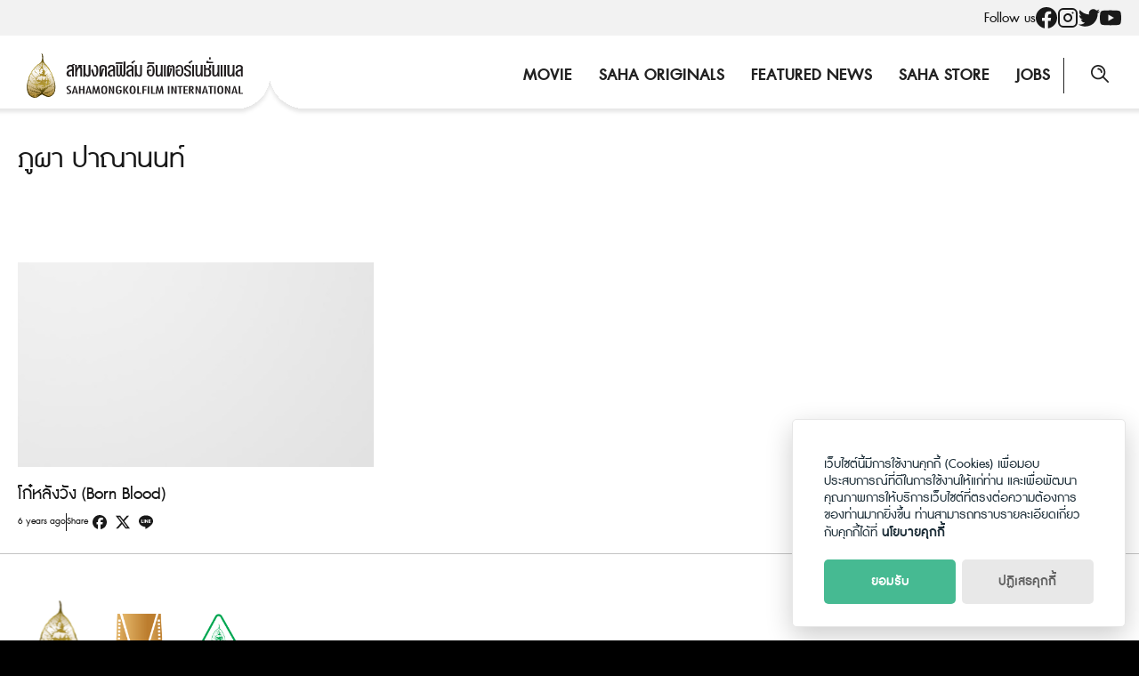

--- FILE ---
content_type: text/html; charset=UTF-8
request_url: https://sahamongkolfilm.com/tag/%E0%B8%A0%E0%B8%B9%E0%B8%9C%E0%B8%B2-%E0%B8%9B%E0%B8%B2%E0%B8%93%E0%B8%B2%E0%B8%99%E0%B8%99%E0%B8%97%E0%B9%8C/
body_size: 11564
content:
<!DOCTYPE html>
<html lang="en-US">

<head>
    <meta charset="UTF-8">
    <meta name="viewport" content="width=device-width, initial-scale=1">
    <link rel="profile" href="http://gmpg.org/xfn/11">
    <meta name='robots' content='index, follow, max-image-preview:large, max-snippet:-1, max-video-preview:-1' />

	<!-- This site is optimized with the Yoast SEO plugin v26.8 - https://yoast.com/product/yoast-seo-wordpress/ -->
	<title>ภูผา ปาณานนท์ Archives - Sahamongkolfilm</title>
	<link rel="canonical" href="https://sahamongkolfilm.com/tag/ภูผา-ปาณานนท์/" />
	<meta property="og:locale" content="en_US" />
	<meta property="og:type" content="article" />
	<meta property="og:title" content="ภูผา ปาณานนท์ Archives - Sahamongkolfilm" />
	<meta property="og:url" content="https://sahamongkolfilm.com/tag/ภูผา-ปาณานนท์/" />
	<meta property="og:site_name" content="Sahamongkolfilm" />
	<meta name="twitter:card" content="summary_large_image" />
	<meta name="twitter:site" content="@Sahamongkolfilm" />
	<script type="application/ld+json" class="yoast-schema-graph">{"@context":"https://schema.org","@graph":[{"@type":"CollectionPage","@id":"https://sahamongkolfilm.com/tag/%e0%b8%a0%e0%b8%b9%e0%b8%9c%e0%b8%b2-%e0%b8%9b%e0%b8%b2%e0%b8%93%e0%b8%b2%e0%b8%99%e0%b8%99%e0%b8%97%e0%b9%8c/","url":"https://sahamongkolfilm.com/tag/%e0%b8%a0%e0%b8%b9%e0%b8%9c%e0%b8%b2-%e0%b8%9b%e0%b8%b2%e0%b8%93%e0%b8%b2%e0%b8%99%e0%b8%99%e0%b8%97%e0%b9%8c/","name":"ภูผา ปาณานนท์ Archives - Sahamongkolfilm","isPartOf":{"@id":"https://sahamongkolfilm.com/#website"},"breadcrumb":{"@id":"https://sahamongkolfilm.com/tag/%e0%b8%a0%e0%b8%b9%e0%b8%9c%e0%b8%b2-%e0%b8%9b%e0%b8%b2%e0%b8%93%e0%b8%b2%e0%b8%99%e0%b8%99%e0%b8%97%e0%b9%8c/#breadcrumb"},"inLanguage":"en-US"},{"@type":"BreadcrumbList","@id":"https://sahamongkolfilm.com/tag/%e0%b8%a0%e0%b8%b9%e0%b8%9c%e0%b8%b2-%e0%b8%9b%e0%b8%b2%e0%b8%93%e0%b8%b2%e0%b8%99%e0%b8%99%e0%b8%97%e0%b9%8c/#breadcrumb","itemListElement":[{"@type":"ListItem","position":1,"name":"Home","item":"https://sahamongkolfilm.com/"},{"@type":"ListItem","position":2,"name":"ภูผา ปาณานนท์"}]},{"@type":"WebSite","@id":"https://sahamongkolfilm.com/#website","url":"https://sahamongkolfilm.com/","name":"Sahamongkolfilm","description":"International co.,ltd.","publisher":{"@id":"https://sahamongkolfilm.com/#organization"},"potentialAction":[{"@type":"SearchAction","target":{"@type":"EntryPoint","urlTemplate":"https://sahamongkolfilm.com/?s={search_term_string}"},"query-input":{"@type":"PropertyValueSpecification","valueRequired":true,"valueName":"search_term_string"}}],"inLanguage":"en-US"},{"@type":"Organization","@id":"https://sahamongkolfilm.com/#organization","name":"Sahamongkolfilm","url":"https://sahamongkolfilm.com/","logo":{"@type":"ImageObject","inLanguage":"en-US","@id":"https://sahamongkolfilm.com/#/schema/logo/image/","url":"https://sahamongkolfilm.com/wp-content/uploads/2022/12/sitelogo.svg","contentUrl":"https://sahamongkolfilm.com/wp-content/uploads/2022/12/sitelogo.svg","width":282,"height":58,"caption":"Sahamongkolfilm"},"image":{"@id":"https://sahamongkolfilm.com/#/schema/logo/image/"},"sameAs":["https://www.facebook.com/Sahamongkolfilmint/","https://x.com/Sahamongkolfilm","https://www.instagram.com/sahamongkolfilm/","https://www.youtube.com/user/SahamongkolfilmInt"]}]}</script>
	<!-- / Yoast SEO plugin. -->


<link rel='dns-prefetch' href='//www.googletagmanager.com' />
<link rel="alternate" type="application/rss+xml" title="Sahamongkolfilm &raquo; Feed" href="https://sahamongkolfilm.com/feed/" />
<link rel="alternate" type="application/rss+xml" title="Sahamongkolfilm &raquo; Comments Feed" href="https://sahamongkolfilm.com/comments/feed/" />
<link rel="alternate" type="application/rss+xml" title="Sahamongkolfilm &raquo; ภูผา ปาณานนท์ Tag Feed" href="https://sahamongkolfilm.com/tag/%e0%b8%a0%e0%b8%b9%e0%b8%9c%e0%b8%b2-%e0%b8%9b%e0%b8%b2%e0%b8%93%e0%b8%b2%e0%b8%99%e0%b8%99%e0%b8%97%e0%b9%8c/feed/" />
<style id='wp-img-auto-sizes-contain-inline-css' type='text/css'>
img:is([sizes=auto i],[sizes^="auto," i]){contain-intrinsic-size:3000px 1500px}
/*# sourceURL=wp-img-auto-sizes-contain-inline-css */
</style>
<style id='wp-emoji-styles-inline-css' type='text/css'>

	img.wp-smiley, img.emoji {
		display: inline !important;
		border: none !important;
		box-shadow: none !important;
		height: 1em !important;
		width: 1em !important;
		margin: 0 0.07em !important;
		vertical-align: -0.1em !important;
		background: none !important;
		padding: 0 !important;
	}
/*# sourceURL=wp-emoji-styles-inline-css */
</style>
<link rel='stylesheet' id='wp-block-library-css' href='https://sahamongkolfilm.com/wp-includes/css/dist/block-library/style.min.css?ver=6.9' type='text/css' media='all' />
<style id='global-styles-inline-css' type='text/css'>
:root{--wp--preset--aspect-ratio--square: 1;--wp--preset--aspect-ratio--4-3: 4/3;--wp--preset--aspect-ratio--3-4: 3/4;--wp--preset--aspect-ratio--3-2: 3/2;--wp--preset--aspect-ratio--2-3: 2/3;--wp--preset--aspect-ratio--16-9: 16/9;--wp--preset--aspect-ratio--9-16: 9/16;--wp--preset--color--black: #000000;--wp--preset--color--cyan-bluish-gray: #abb8c3;--wp--preset--color--white: #ffffff;--wp--preset--color--pale-pink: #f78da7;--wp--preset--color--vivid-red: #cf2e2e;--wp--preset--color--luminous-vivid-orange: #ff6900;--wp--preset--color--luminous-vivid-amber: #fcb900;--wp--preset--color--light-green-cyan: #7bdcb5;--wp--preset--color--vivid-green-cyan: #00d084;--wp--preset--color--pale-cyan-blue: #8ed1fc;--wp--preset--color--vivid-cyan-blue: #0693e3;--wp--preset--color--vivid-purple: #9b51e0;--wp--preset--gradient--vivid-cyan-blue-to-vivid-purple: linear-gradient(135deg,rgb(6,147,227) 0%,rgb(155,81,224) 100%);--wp--preset--gradient--light-green-cyan-to-vivid-green-cyan: linear-gradient(135deg,rgb(122,220,180) 0%,rgb(0,208,130) 100%);--wp--preset--gradient--luminous-vivid-amber-to-luminous-vivid-orange: linear-gradient(135deg,rgb(252,185,0) 0%,rgb(255,105,0) 100%);--wp--preset--gradient--luminous-vivid-orange-to-vivid-red: linear-gradient(135deg,rgb(255,105,0) 0%,rgb(207,46,46) 100%);--wp--preset--gradient--very-light-gray-to-cyan-bluish-gray: linear-gradient(135deg,rgb(238,238,238) 0%,rgb(169,184,195) 100%);--wp--preset--gradient--cool-to-warm-spectrum: linear-gradient(135deg,rgb(74,234,220) 0%,rgb(151,120,209) 20%,rgb(207,42,186) 40%,rgb(238,44,130) 60%,rgb(251,105,98) 80%,rgb(254,248,76) 100%);--wp--preset--gradient--blush-light-purple: linear-gradient(135deg,rgb(255,206,236) 0%,rgb(152,150,240) 100%);--wp--preset--gradient--blush-bordeaux: linear-gradient(135deg,rgb(254,205,165) 0%,rgb(254,45,45) 50%,rgb(107,0,62) 100%);--wp--preset--gradient--luminous-dusk: linear-gradient(135deg,rgb(255,203,112) 0%,rgb(199,81,192) 50%,rgb(65,88,208) 100%);--wp--preset--gradient--pale-ocean: linear-gradient(135deg,rgb(255,245,203) 0%,rgb(182,227,212) 50%,rgb(51,167,181) 100%);--wp--preset--gradient--electric-grass: linear-gradient(135deg,rgb(202,248,128) 0%,rgb(113,206,126) 100%);--wp--preset--gradient--midnight: linear-gradient(135deg,rgb(2,3,129) 0%,rgb(40,116,252) 100%);--wp--preset--font-size--small: 13px;--wp--preset--font-size--medium: 20px;--wp--preset--font-size--large: 36px;--wp--preset--font-size--x-large: 42px;--wp--preset--spacing--20: 0.44rem;--wp--preset--spacing--30: 0.67rem;--wp--preset--spacing--40: 1rem;--wp--preset--spacing--50: 1.5rem;--wp--preset--spacing--60: 2.25rem;--wp--preset--spacing--70: 3.38rem;--wp--preset--spacing--80: 5.06rem;--wp--preset--shadow--natural: 6px 6px 9px rgba(0, 0, 0, 0.2);--wp--preset--shadow--deep: 12px 12px 50px rgba(0, 0, 0, 0.4);--wp--preset--shadow--sharp: 6px 6px 0px rgba(0, 0, 0, 0.2);--wp--preset--shadow--outlined: 6px 6px 0px -3px rgb(255, 255, 255), 6px 6px rgb(0, 0, 0);--wp--preset--shadow--crisp: 6px 6px 0px rgb(0, 0, 0);}:where(.is-layout-flex){gap: 0.5em;}:where(.is-layout-grid){gap: 0.5em;}body .is-layout-flex{display: flex;}.is-layout-flex{flex-wrap: wrap;align-items: center;}.is-layout-flex > :is(*, div){margin: 0;}body .is-layout-grid{display: grid;}.is-layout-grid > :is(*, div){margin: 0;}:where(.wp-block-columns.is-layout-flex){gap: 2em;}:where(.wp-block-columns.is-layout-grid){gap: 2em;}:where(.wp-block-post-template.is-layout-flex){gap: 1.25em;}:where(.wp-block-post-template.is-layout-grid){gap: 1.25em;}.has-black-color{color: var(--wp--preset--color--black) !important;}.has-cyan-bluish-gray-color{color: var(--wp--preset--color--cyan-bluish-gray) !important;}.has-white-color{color: var(--wp--preset--color--white) !important;}.has-pale-pink-color{color: var(--wp--preset--color--pale-pink) !important;}.has-vivid-red-color{color: var(--wp--preset--color--vivid-red) !important;}.has-luminous-vivid-orange-color{color: var(--wp--preset--color--luminous-vivid-orange) !important;}.has-luminous-vivid-amber-color{color: var(--wp--preset--color--luminous-vivid-amber) !important;}.has-light-green-cyan-color{color: var(--wp--preset--color--light-green-cyan) !important;}.has-vivid-green-cyan-color{color: var(--wp--preset--color--vivid-green-cyan) !important;}.has-pale-cyan-blue-color{color: var(--wp--preset--color--pale-cyan-blue) !important;}.has-vivid-cyan-blue-color{color: var(--wp--preset--color--vivid-cyan-blue) !important;}.has-vivid-purple-color{color: var(--wp--preset--color--vivid-purple) !important;}.has-black-background-color{background-color: var(--wp--preset--color--black) !important;}.has-cyan-bluish-gray-background-color{background-color: var(--wp--preset--color--cyan-bluish-gray) !important;}.has-white-background-color{background-color: var(--wp--preset--color--white) !important;}.has-pale-pink-background-color{background-color: var(--wp--preset--color--pale-pink) !important;}.has-vivid-red-background-color{background-color: var(--wp--preset--color--vivid-red) !important;}.has-luminous-vivid-orange-background-color{background-color: var(--wp--preset--color--luminous-vivid-orange) !important;}.has-luminous-vivid-amber-background-color{background-color: var(--wp--preset--color--luminous-vivid-amber) !important;}.has-light-green-cyan-background-color{background-color: var(--wp--preset--color--light-green-cyan) !important;}.has-vivid-green-cyan-background-color{background-color: var(--wp--preset--color--vivid-green-cyan) !important;}.has-pale-cyan-blue-background-color{background-color: var(--wp--preset--color--pale-cyan-blue) !important;}.has-vivid-cyan-blue-background-color{background-color: var(--wp--preset--color--vivid-cyan-blue) !important;}.has-vivid-purple-background-color{background-color: var(--wp--preset--color--vivid-purple) !important;}.has-black-border-color{border-color: var(--wp--preset--color--black) !important;}.has-cyan-bluish-gray-border-color{border-color: var(--wp--preset--color--cyan-bluish-gray) !important;}.has-white-border-color{border-color: var(--wp--preset--color--white) !important;}.has-pale-pink-border-color{border-color: var(--wp--preset--color--pale-pink) !important;}.has-vivid-red-border-color{border-color: var(--wp--preset--color--vivid-red) !important;}.has-luminous-vivid-orange-border-color{border-color: var(--wp--preset--color--luminous-vivid-orange) !important;}.has-luminous-vivid-amber-border-color{border-color: var(--wp--preset--color--luminous-vivid-amber) !important;}.has-light-green-cyan-border-color{border-color: var(--wp--preset--color--light-green-cyan) !important;}.has-vivid-green-cyan-border-color{border-color: var(--wp--preset--color--vivid-green-cyan) !important;}.has-pale-cyan-blue-border-color{border-color: var(--wp--preset--color--pale-cyan-blue) !important;}.has-vivid-cyan-blue-border-color{border-color: var(--wp--preset--color--vivid-cyan-blue) !important;}.has-vivid-purple-border-color{border-color: var(--wp--preset--color--vivid-purple) !important;}.has-vivid-cyan-blue-to-vivid-purple-gradient-background{background: var(--wp--preset--gradient--vivid-cyan-blue-to-vivid-purple) !important;}.has-light-green-cyan-to-vivid-green-cyan-gradient-background{background: var(--wp--preset--gradient--light-green-cyan-to-vivid-green-cyan) !important;}.has-luminous-vivid-amber-to-luminous-vivid-orange-gradient-background{background: var(--wp--preset--gradient--luminous-vivid-amber-to-luminous-vivid-orange) !important;}.has-luminous-vivid-orange-to-vivid-red-gradient-background{background: var(--wp--preset--gradient--luminous-vivid-orange-to-vivid-red) !important;}.has-very-light-gray-to-cyan-bluish-gray-gradient-background{background: var(--wp--preset--gradient--very-light-gray-to-cyan-bluish-gray) !important;}.has-cool-to-warm-spectrum-gradient-background{background: var(--wp--preset--gradient--cool-to-warm-spectrum) !important;}.has-blush-light-purple-gradient-background{background: var(--wp--preset--gradient--blush-light-purple) !important;}.has-blush-bordeaux-gradient-background{background: var(--wp--preset--gradient--blush-bordeaux) !important;}.has-luminous-dusk-gradient-background{background: var(--wp--preset--gradient--luminous-dusk) !important;}.has-pale-ocean-gradient-background{background: var(--wp--preset--gradient--pale-ocean) !important;}.has-electric-grass-gradient-background{background: var(--wp--preset--gradient--electric-grass) !important;}.has-midnight-gradient-background{background: var(--wp--preset--gradient--midnight) !important;}.has-small-font-size{font-size: var(--wp--preset--font-size--small) !important;}.has-medium-font-size{font-size: var(--wp--preset--font-size--medium) !important;}.has-large-font-size{font-size: var(--wp--preset--font-size--large) !important;}.has-x-large-font-size{font-size: var(--wp--preset--font-size--x-large) !important;}
/*# sourceURL=global-styles-inline-css */
</style>

<style id='classic-theme-styles-inline-css' type='text/css'>
/*! This file is auto-generated */
.wp-block-button__link{color:#fff;background-color:#32373c;border-radius:9999px;box-shadow:none;text-decoration:none;padding:calc(.667em + 2px) calc(1.333em + 2px);font-size:1.125em}.wp-block-file__button{background:#32373c;color:#fff;text-decoration:none}
/*# sourceURL=/wp-includes/css/classic-themes.min.css */
</style>
<link rel='stylesheet' id='seed-social-css' href='https://sahamongkolfilm.com/wp-content/plugins/seed-social/style.css?ver=2021.02' type='text/css' media='all' />
<link rel='stylesheet' id='seed-stat-pro-css' href='https://sahamongkolfilm.com/wp-content/plugins/seed-stat-pro/public/css/seed-stat-pro.css?ver=1.0.0' type='text/css' media='all' />
<link rel='stylesheet' id='splide-css' href='https://sahamongkolfilm.com/wp-content/themes/sahamongkolfilm/css/splide.min.css?ver=2.1.8' type='text/css' media='all' />
<link rel='stylesheet' id='s-mobile-css' href='https://sahamongkolfilm.com/wp-content/themes/sahamongkolfilm/css/mobile.css?ver=2.1.8' type='text/css' media='all' />
<link rel='stylesheet' id='s-desktop-css' href='https://sahamongkolfilm.com/wp-content/themes/sahamongkolfilm/css/desktop.css?ver=2.1.8' type='text/css' media='(min-width: 992px)' />
<link rel='stylesheet' id='p-lg-css' href='https://sahamongkolfilm.com/wp-content/themes/sahamongkolfilm/css/ext-lightgallery.css' type='text/css' media='all' />
<link rel='stylesheet' id='wp-featherlight-css' href='https://sahamongkolfilm.com/wp-content/plugins/wp-featherlight/css/wp-featherlight.min.css?ver=1.3.4' type='text/css' media='all' />
<style id='generateblocks-inline-css' type='text/css'>
:root{--gb-container-width:1100px;}.gb-container .wp-block-image img{vertical-align:middle;}.gb-grid-wrapper .wp-block-image{margin-bottom:0;}.gb-highlight{background:none;}.gb-shape{line-height:0;}
/*# sourceURL=generateblocks-inline-css */
</style>
<!--n2css--><!--n2js--><script type="text/javascript" src="https://sahamongkolfilm.com/wp-content/plugins/seed-stat-pro/public/js/seed-stat-public.js?ver=1.0.0" id="seed-stat-pro-js"></script>
<script type="text/javascript" src="https://sahamongkolfilm.com/wp-includes/js/jquery/jquery.min.js?ver=3.7.1" id="jquery-core-js"></script>
<script type="text/javascript" src="https://sahamongkolfilm.com/wp-includes/js/jquery/jquery-migrate.min.js?ver=3.4.1" id="jquery-migrate-js"></script>

<!-- Google tag (gtag.js) snippet added by Site Kit -->
<!-- Google Analytics snippet added by Site Kit -->
<script type="text/javascript" src="https://www.googletagmanager.com/gtag/js?id=G-MLSH44ZPP5" id="google_gtagjs-js" async></script>
<script type="text/javascript" id="google_gtagjs-js-after">
/* <![CDATA[ */
window.dataLayer = window.dataLayer || [];function gtag(){dataLayer.push(arguments);}
gtag("set","linker",{"domains":["sahamongkolfilm.com"]});
gtag("js", new Date());
gtag("set", "developer_id.dZTNiMT", true);
gtag("config", "G-MLSH44ZPP5");
//# sourceURL=google_gtagjs-js-after
/* ]]> */
</script>
<link rel="https://api.w.org/" href="https://sahamongkolfilm.com/wp-json/" /><link rel="alternate" title="JSON" type="application/json" href="https://sahamongkolfilm.com/wp-json/wp/v2/tags/4474" /><link rel="EditURI" type="application/rsd+xml" title="RSD" href="https://sahamongkolfilm.com/xmlrpc.php?rsd" />
<meta name="generator" content="WordPress 6.9" />
<meta name="generator" content="Site Kit by Google 1.170.0" /><style type="text/css">.recentcomments a{display:inline !important;padding:0 !important;margin:0 !important;}</style><link rel="icon" href="https://sahamongkolfilm.com/wp-content/uploads/2022/12/favicon.svg" sizes="32x32" />
<link rel="icon" href="https://sahamongkolfilm.com/wp-content/uploads/2022/12/favicon.svg" sizes="192x192" />
<link rel="apple-touch-icon" href="https://sahamongkolfilm.com/wp-content/uploads/2022/12/favicon.svg" />
<meta name="msapplication-TileImage" content="https://sahamongkolfilm.com/wp-content/uploads/2022/12/favicon.svg" />
    <script defer data-domain="sahamongkolfilm.todsorb.pro" src="https://stat.seedwebs.com/js/plausible.js"></script>
</head>


<body class="archive tag tag-4474 wp-custom-logo wp-theme-sahamongkolfilm wp-featherlight-captions">
        <a class="skip-link screen-reader-text" href="#content">Skip to content</a>
    <div id="page" class="site">
        <div class="site-social">
            <div class="s-container">
                <ul>
                    <li>Follow us</li>
                                        <li><a href="https://www.facebook.com/Sahamongkolfilm"><svg role="img" width="24" height="24" viewBox="0 0 24 24" xmlns="http://www.w3.org/2000/svg" fill="currentColor"><title>Facebook icon</title><path d="M23.9981 11.9991C23.9981 5.37216 18.626 0 11.9991 0C5.37216 0 0 5.37216 0 11.9991C0 17.9882 4.38789 22.9522 10.1242 23.8524V15.4676H7.07758V11.9991H10.1242V9.35553C10.1242 6.34826 11.9156 4.68714 14.6564 4.68714C15.9692 4.68714 17.3424 4.92149 17.3424 4.92149V7.87439H15.8294C14.3388 7.87439 13.8739 8.79933 13.8739 9.74824V11.9991H17.2018L16.6698 15.4676H13.8739V23.8524C19.6103 22.9522 23.9981 17.9882 23.9981 11.9991Z"/></svg></a></li>
                                                            <li><a href="http://www.instagram.com/sahamongkolfilm"><svg xmlns="http://www.w3.org/2000/svg" width="24" height="24" viewBox="0 0 24 24" fill="none" stroke="currentColor" stroke-width="2" stroke-linecap="round" stroke-linejoin="round" class="feather feather-instagram"><rect x="2" y="2" width="20" height="20" rx="5" ry="5"></rect><path d="M16 11.37A4 4 0 1 1 12.63 8 4 4 0 0 1 16 11.37z"></path><line x1="17.5" y1="6.5" x2="17.51" y2="6.5"></line></svg></a></li>
                                                            <li><a href="http://www.twitter.com/sahamongkolfilm"><svg role="img" width="24" height="24" fill="currentColor" viewBox="0 0 24 24" xmlns="http://www.w3.org/2000/svg"><title>Twitter icon</title><path d="M23.954 4.569c-.885.389-1.83.654-2.825.775 1.014-.611 1.794-1.574 2.163-2.723-.951.555-2.005.959-3.127 1.184-.896-.959-2.173-1.559-3.591-1.559-2.717 0-4.92 2.203-4.92 4.917 0 .39.045.765.127 1.124C7.691 8.094 4.066 6.13 1.64 3.161c-.427.722-.666 1.561-.666 2.475 0 1.71.87 3.213 2.188 4.096-.807-.026-1.566-.248-2.228-.616v.061c0 2.385 1.693 4.374 3.946 4.827-.413.111-.849.171-1.296.171-.314 0-.615-.03-.916-.086.631 1.953 2.445 3.377 4.604 3.417-1.68 1.319-3.809 2.105-6.102 2.105-.39 0-.779-.023-1.17-.067 2.189 1.394 4.768 2.209 7.557 2.209 9.054 0 13.999-7.496 13.999-13.986 0-.209 0-.42-.015-.63.961-.689 1.8-1.56 2.46-2.548l-.047-.02z"/></svg></a></li>
                                                            <li><a href="http://www.youtube.com/user/SahamongkolfilmInt"><svg role="img" width="24" height="24" fill="currentColor" xmlns="http://www.w3.org/2000/svg" viewBox="0 0 24 24"><title>YouTube icon</title><path d="M23.495 6.205a3.007 3.007 0 0 0-2.088-2.088c-1.87-.501-9.396-.501-9.396-.501s-7.507-.01-9.396.501A3.007 3.007 0 0 0 .527 6.205a31.247 31.247 0 0 0-.522 5.805 31.247 31.247 0 0 0 .522 5.783 3.007 3.007 0 0 0 2.088 2.088c1.868.502 9.396.502 9.396.502s7.506 0 9.396-.502a3.007 3.007 0 0 0 2.088-2.088 31.247 31.247 0 0 0 .5-5.783 31.247 31.247 0 0 0-.5-5.805zM9.609 15.601V8.408l6.264 3.602z"/></svg></a></li>
                                    </ul>
            </div>
        </div>
        <header id="masthead" class="site-header _heading">
            <div class="s-container">
                <div class="site-branding">
                    <div class="site-logo">
                        <a href="https://sahamongkolfilm.com/" rel="home">
                            <img src="https://sahamongkolfilm.com/wp-content/uploads/2022/12/sitelogo.svg" alt="logo">
                        </a>
                    </div>
                </div>

                <div class="site-toggle">
                    <svg width="20" height="20" viewBox="0 0 20 20" fill="none" xmlns="http://www.w3.org/2000/svg">
                    <path d="M19.3665 13.7119H8.17497C7.81297 13.7119 7.54148 13.9859 7.54148 14.3817C7.54148 14.7471 7.81297 15.0515 8.17497 15.0515H19.3665C19.7285 15.0515 20 14.7775 20 14.3817C20 14.0164 19.7285 13.7119 19.3665 13.7119Z" fill="#191919"/>
                    <path d="M2.62443 11.733C1.93062 11.733 1.26697 12.007 0.784314 12.5246C0.271493 13.0422 0 13.6815 0 14.3817C0 15.7822 1.11614 16.9391 2.50377 17C2.53394 17 2.59427 17 2.62443 17C4.01207 17 5.15837 15.8735 5.24887 14.3817V14.3513V14.3209C5.15837 12.8595 4.01207 11.733 2.62443 11.733ZM3.92157 14.3817C3.86124 15.2646 3.16742 15.6604 2.53394 15.6604C1.96078 15.6604 1.29713 15.2951 1.29713 14.3817C1.29713 13.5293 1.90045 13.1335 2.53394 13.1031H2.5641C3.19759 13.1031 3.86124 13.4988 3.92157 14.3817Z" fill="#191919"/>
                    <path d="M0.633484 7.28807H11.825C12.187 7.28807 12.4585 7.01406 12.4585 6.61828C12.4585 6.25294 12.187 5.94849 11.825 5.94849H0.633484C0.271493 5.97893 0 6.25294 0 6.64872C0 7.01406 0.271493 7.28807 0.633484 7.28807Z" fill="#191919"/>
                    <path d="M17.4057 9.26698C17.4359 9.26698 17.4962 9.26698 17.5264 9.26698C18.8839 9.20609 20 8.01874 20.0302 6.64871C20.0302 5.94848 19.7587 5.30913 19.276 4.79157C18.733 4.274 18.0694 4 17.3756 4C15.9879 4 14.8718 5.12646 14.7813 6.61827V6.64871V6.67916C14.8416 8.14052 15.9879 9.26698 17.4057 9.26698ZM16.0784 6.64871C16.1388 5.76581 16.8326 5.37002 17.4661 5.37002C18.0995 5.40047 18.7029 5.79625 18.7029 6.64871C18.7029 7.56206 18.0392 7.89696 17.4661 7.9274C16.8326 7.9274 16.1388 7.53162 16.0784 6.64871Z" fill="#191919"/>
                    </svg>
                </div>

                
                                <nav id="site-navigation" class="site-nav-d _desktop">
                    <div class="menu-main-menu-container"><ul id="primary-menu" class="menu"><li id="menu-item-38906" class="menu-item menu-item-type-post_type menu-item-object-page menu-item-38906"><a href="https://sahamongkolfilm.com/movie/">Movie</a></li>
<li id="menu-item-38905" class="menu-item menu-item-type-post_type menu-item-object-page menu-item-38905"><a href="https://sahamongkolfilm.com/saha-originals/">Saha Originals</a></li>
<li id="menu-item-38903" class="menu-item menu-item-type-post_type menu-item-object-page menu-item-38903"><a href="https://sahamongkolfilm.com/featured-news/">Featured News</a></li>
<li id="menu-item-38904" class="menu-item menu-item-type-post_type menu-item-object-page menu-item-38904"><a href="https://sahamongkolfilm.com/?page_id=38885">Saha Store</a></li>
<li id="menu-item-38907" class="menu-item menu-item-type-post_type menu-item-object-page menu-item-38907"><a href="https://sahamongkolfilm.com/?page_id=38888">Jobs</a></li>
</ul></div>                </nav>
                
                <a class="site-search s-modal-trigger m-user" onclick="return false;"
                    data-popup-trigger="site-search"><svg width="24" height="24" viewBox="0 0 24 24" fill="none" xmlns="http://www.w3.org/2000/svg">
<g clip-path="url(#clip0)">
<path d="M8.12197 3.53659C7.63416 3.53659 7.21953 3.92683 7.21953 4.43903C7.21953 4.95122 7.60977 5.34147 8.12197 5.34147C9.68294 5.34147 10.9512 6.60976 10.9512 8.17074C10.9512 8.65854 11.3415 9.07318 11.8537 9.07318C12.3659 9.07318 12.7561 8.68293 12.7561 8.17074C12.7317 5.60976 10.6586 3.53659 8.12197 3.53659Z" fill="currentColor"/>
<path d="M19.7317 18.4634L14.5122 13.2195C15.6098 11.8293 16.2683 10.0732 16.2683 8.17073C16.2439 3.65854 12.6098 0 8.12195 0C3.63415 0 0 3.65854 0 8.14634C0 12.6341 3.63415 16.2927 8.12195 16.2927C10.0732 16.2927 11.8537 15.6098 13.2439 14.4634L18.4634 19.7073C18.6341 19.878 18.8537 19.9756 19.0976 19.9756C19.3171 19.9756 19.561 19.878 19.7317 19.7073C20.0976 19.3902 20.0976 18.8293 19.7317 18.4634ZM1.78049 8.14634C1.78049 4.63415 4.63415 1.78049 8.12195 1.78049C11.6098 1.78049 14.4634 4.63415 14.4634 8.14634C14.4634 11.6585 11.6098 14.5122 8.12195 14.5122C4.63415 14.5366 1.78049 11.6585 1.78049 8.14634Z" fill="currentColor"/>
</g>
<defs>
<clipPath id="clip0">
<rect width="20" height="20" fill="white"/>
</clipPath>
</defs>
</svg>
</a>

                
                
            </div>
        </header>
            <nav id="site-nav-m" class="site-nav-m">
                <div class="s-container">
                    <div class="menu-main-menu-container"><ul id="mobile-menu" class="menu"><li class="menu-item menu-item-type-post_type menu-item-object-page menu-item-38906"><a href="https://sahamongkolfilm.com/movie/">Movie</a></li>
<li class="menu-item menu-item-type-post_type menu-item-object-page menu-item-38905"><a href="https://sahamongkolfilm.com/saha-originals/">Saha Originals</a></li>
<li class="menu-item menu-item-type-post_type menu-item-object-page menu-item-38903"><a href="https://sahamongkolfilm.com/featured-news/">Featured News</a></li>
<li class="menu-item menu-item-type-post_type menu-item-object-page menu-item-38904"><a href="https://sahamongkolfilm.com/?page_id=38885">Saha Store</a></li>
<li class="menu-item menu-item-type-post_type menu-item-object-page menu-item-38907"><a href="https://sahamongkolfilm.com/?page_id=38888">Jobs</a></li>
</ul></div>                </div>
            </nav>
        <div class="s-modal -full" data-s-modal="site-search">
            <span class="s-modal-close"><svg xmlns="http://www.w3.org/2000/svg" width="24" height="24" viewBox="0 0 24 24" fill="none" stroke="currentColor" stroke-width="2" stroke-linecap="round" stroke-linejoin="round" class="feather feather-x"><line x1="18" y1="6" x2="6" y2="18"></line><line x1="6" y1="6" x2="18" y2="18"></line></svg></span>
            <form role="search" method="get" id="searchform" class="search-form" action="https://sahamongkolfilm.com/">
    <label for="s">
        <span class="screen-reader-text">Search for:</span>
        <input type="search" id="s" class="search-field"
            placeholder="Search &hellip;"
            value="" name="s" />
    </label>
    <button type="submit" class="button-primary"><svg width="24" height="24" viewBox="0 0 24 24" fill="none" xmlns="http://www.w3.org/2000/svg">
<g clip-path="url(#clip0)">
<path d="M8.12197 3.53659C7.63416 3.53659 7.21953 3.92683 7.21953 4.43903C7.21953 4.95122 7.60977 5.34147 8.12197 5.34147C9.68294 5.34147 10.9512 6.60976 10.9512 8.17074C10.9512 8.65854 11.3415 9.07318 11.8537 9.07318C12.3659 9.07318 12.7561 8.68293 12.7561 8.17074C12.7317 5.60976 10.6586 3.53659 8.12197 3.53659Z" fill="currentColor"/>
<path d="M19.7317 18.4634L14.5122 13.2195C15.6098 11.8293 16.2683 10.0732 16.2683 8.17073C16.2439 3.65854 12.6098 0 8.12195 0C3.63415 0 0 3.65854 0 8.14634C0 12.6341 3.63415 16.2927 8.12195 16.2927C10.0732 16.2927 11.8537 15.6098 13.2439 14.4634L18.4634 19.7073C18.6341 19.878 18.8537 19.9756 19.0976 19.9756C19.3171 19.9756 19.561 19.878 19.7317 19.7073C20.0976 19.3902 20.0976 18.8293 19.7317 18.4634ZM1.78049 8.14634C1.78049 4.63415 4.63415 1.78049 8.12195 1.78049C11.6098 1.78049 14.4634 4.63415 14.4634 8.14634C14.4634 11.6585 11.6098 14.5122 8.12195 14.5122C4.63415 14.5366 1.78049 11.6585 1.78049 8.14634Z" fill="currentColor"/>
</g>
<defs>
<clipPath id="clip0">
<rect width="20" height="20" fill="white"/>
</clipPath>
</defs>
</svg>
</button>
</form>        </div>

        <div class="site-header-space"></div>

        
        <div id="content" class="site-content">
<div class="main-header -none"><div class="s-container"><div class="main-title _heading"><div class="title"><a href="https://sahamongkolfilm.com/saha-movie/born-blood-movie-2545/">ภูผา ปาณานนท์</a> </div></div></div></div>
<div class="s-container main-body -full-width">
    <div id="primary" class="content-area">
        <main id="main" class="site-main">

            
            <header class="page-header">
                <h1 class="page-title entry-title hide">ภูผา ปาณานนท์</h1>            </header>

            <div class="s-grid -m1 -d3"><!--fwp-loop-->
<article id="post-26446" class="content-item -minimal post-26446 saha-movie type-saha-movie status-publish hentry tag-born-blood tag-4468 tag-4475 tag-4476 tag-4477 tag-4479 tag-4473 tag-4470 tag-4471 tag-3924 tag-4474 tag-4478 tag-4480 tag-4120 tag-4472 tag-4467 tag-4469 tag-4465 movie-group-thai movie-category-drama movie-category-action movie-year-4394">
    <div class="pic">
        <a href="https://sahamongkolfilm.com/saha-movie/born-blood-movie-2545/" title="Permalink to โก๋หลังวัง (Born Blood)" rel="bookmark">
            <img src="https://sahamongkolfilm.com/wp-content/themes/sahamongkolfilm/img/thumb.jpg" alt="โก๋หลังวัง (Born Blood)" />        </a>
    </div>
    <div class="info">
        <header class="entry-header">
            <h2 class="entry-title"><a href="https://sahamongkolfilm.com/saha-movie/born-blood-movie-2545/" rel="bookmark">โก๋หลังวัง (Born Blood)</a></h2>            <div class="entry-share">
                <span>6 years ago</span>                <svg width="1" height="20" viewBox="0 0 1 20" fill="none" xmlns="http://www.w3.org/2000/svg">
                    <rect width="1" height="20" fill="#191919" />
                </svg>

                <span>Share</span>
                <ul data-list="seed-social" class="seed-social "><li class="facebook"><a href="https://www.facebook.com/share.php?u=https%3A%2F%2Fsahamongkolfilm.com%2Fsaha-movie%2Fborn-blood-movie-2545%2F" data-href="https://www.facebook.com/share.php?u=https%3A%2F%2Fsahamongkolfilm.com%2Fsaha-movie%2Fborn-blood-movie-2545%2F" class="seed-social-btn" target="seed-social"><svg class="ss-facebook" role="img" width="24" height="24" viewBox="0 0 24 24" xmlns="http://www.w3.org/2000/svg" fill="currentColor"><title>Facebook</title><path d="M9.101 23.691v-7.98H6.627v-3.667h2.474v-1.58c0-4.085 1.848-5.978 5.858-5.978.401 0 .955.042 1.468.103a8.68 8.68 0 0 1 1.141.195v3.325a8.623 8.623 0 0 0-.653-.036 26.805 26.805 0 0 0-.733-.009c-.707 0-1.259.096-1.675.309a1.686 1.686 0 0 0-.679.622c-.258.42-.374.995-.374 1.752v1.297h3.919l-.386 2.103-.287 1.564h-3.246v8.245C19.396 23.238 24 18.179 24 12.044c0-6.627-5.373-12-12-12s-12 5.373-12 12c0 5.628 3.874 10.35 9.101 11.647Z"/></svg><span class="text">facebook</span><span class="count"></span></a></li><li class="twitter"><a href="https://twitter.com/share?url=https%3A%2F%2Fsahamongkolfilm.com%2Fsaha-movie%2Fborn-blood-movie-2545%2F&text=%E0%B9%82%E0%B8%81%E0%B9%8B%E0%B8%AB%E0%B8%A5%E0%B8%B1%E0%B8%87%E0%B8%A7%E0%B8%B1%E0%B8%87+%28Born+Blood%29" data-href="https://twitter.com/share?url=https%3A%2F%2Fsahamongkolfilm.com%2Fsaha-movie%2Fborn-blood-movie-2545%2F&text=%E0%B9%82%E0%B8%81%E0%B9%8B%E0%B8%AB%E0%B8%A5%E0%B8%B1%E0%B8%87%E0%B8%A7%E0%B8%B1%E0%B8%87+%28Born+Blood%29" class="seed-social-btn" target="seed-social"><svg class="ss-twitter" role="img" width="24" height="24" viewBox="0 0 24 24" xmlns="http://www.w3.org/2000/svg" fill="currentColor"><title>X</title><path d="M18.901 1.153h3.68l-8.04 9.19L24 22.846h-7.406l-5.8-7.584-6.638 7.584H.474l8.6-9.83L0 1.154h7.594l5.243 6.932ZM17.61 20.644h2.039L6.486 3.24H4.298Z"/></svg><span class="text">twitter</span><span class="count"></span></a></li><li class="line"><a href="https://lineit.line.me/share/ui?url=https%3A%2F%2Fsahamongkolfilm.com%2Fsaha-movie%2Fborn-blood-movie-2545%2F" data-href="https://lineit.line.me/share/ui?url=https%3A%2F%2Fsahamongkolfilm.com%2Fsaha-movie%2Fborn-blood-movie-2545%2F" class="seed-social-btn" target="seed-social -line"><svg class="ss-line" role="img" width="24" height="24" viewBox="0 0 24 24" xmlns="http://www.w3.org/2000/svg" fill="currentColor"><title>LINE</title><path d="M19.365 9.863c.349 0 .63.285.63.631 0 .345-.281.63-.63.63H17.61v1.125h1.755c.349 0 .63.283.63.63 0 .344-.281.629-.63.629h-2.386c-.345 0-.627-.285-.627-.629V8.108c0-.345.282-.63.63-.63h2.386c.346 0 .627.285.627.63 0 .349-.281.63-.63.63H17.61v1.125h1.755zm-3.855 3.016c0 .27-.174.51-.432.596-.064.021-.133.031-.199.031-.211 0-.391-.09-.51-.25l-2.443-3.317v2.94c0 .344-.279.629-.631.629-.346 0-.626-.285-.626-.629V8.108c0-.27.173-.51.43-.595.06-.023.136-.033.194-.033.195 0 .375.104.495.254l2.462 3.33V8.108c0-.345.282-.63.63-.63.345 0 .63.285.63.63v4.771zm-5.741 0c0 .344-.282.629-.631.629-.345 0-.627-.285-.627-.629V8.108c0-.345.282-.63.63-.63.346 0 .628.285.628.63v4.771zm-2.466.629H4.917c-.345 0-.63-.285-.63-.629V8.108c0-.345.285-.63.63-.63.348 0 .63.285.63.63v4.141h1.756c.348 0 .629.283.629.63 0 .344-.282.629-.629.629M24 10.314C24 4.943 18.615.572 12 .572S0 4.943 0 10.314c0 4.811 4.27 8.842 10.035 9.608.391.082.923.258 1.058.59.12.301.079.766.038 1.08l-.164 1.02c-.045.301-.24 1.186 1.049.645 1.291-.539 6.916-4.078 9.436-6.975C23.176 14.393 24 12.458 24 10.314"/></svg><span class="text">line</span><span class="count"></span></a></li></ul>            </div>
        </header>

        <div class="entry-summary">
                    </div>

        <footer class="entry-footer">
                    </footer>
    </div>
</article></div><div class="content-pagination"></div>
            
        </main>
    </div>

    </div>
</div>
<!--#content-->


<div class="site-footer-space"></div>
<footer id="colophon" class="site-footer">
    <div class="footer-first">
        <div class="s-container">
            <div class="s-grid -d2">
                <div class="contact">
                    <ul class="logo"><li> <a href="http://www.facebook.com/Sahamongkolfilm" target="_blank"><img src="https://sahamongkolfilm.com/wp-content/uploads/2023/01/saha_logo.svg"/></a></li><li> <a href="http://www.facebook.com/MongkolMajorMovie" target="_blank"><img src="https://sahamongkolfilm.com/wp-content/uploads/2016/08/2.png"/></a></li><li> <a href="https://www.facebook.com/MongkolCinemaMovie" target="_blank"><img src="https://sahamongkolfilm.com/wp-content/uploads/2016/08/1.png"/></a></li></ul>
                    <h3>บริษัท สหมงคลฟิล์ม อินเตอร์เนชั่นแนล จำกัด </h3>
                    <p>55/5 ซอยพหลโยธิน 2 ถนนพหลโยธิน แขวงสามเสนใน เขตพญาไท กรุงเทพฯ 10400 </p>
                    <h3>Sahamongkolfilm international co. ltd.</h3>
                    <p>55/5 PHAHOLYOTIN 2 PHAHOLYOTIN RD. PHAYATAI SAMSEN-NAI BANGKOK 10400</p>
                </div>
                <div class="footer-menu s-grid -m3">
                    <div class="group-menu">
                        <h4 class="title">MOVIES</h4>
                        <div class="menu-footer-menu-container"><ul id="menu-footer-menu" class="menu"><li id="menu-item-38919" class="menu-item menu-item-type-post_type menu-item-object-page menu-item-38919"><a href="https://sahamongkolfilm.com/featured-news/">ข่าวและโปรโมชั่น</a></li>
<li id="menu-item-38918" class="menu-item menu-item-type-post_type menu-item-object-page menu-item-38918"><a href="https://sahamongkolfilm.com/saha-originals/">ภาพยนตร์ไทย</a></li>
<li id="menu-item-38917" class="menu-item menu-item-type-post_type menu-item-object-page menu-item-38917"><a href="https://sahamongkolfilm.com/movie/">ภาพยนตร์ต่างประเทศ</a></li>
</ul></div>                    </div>
                    <div class="group-menu">
                        <h4 class="title">CORPORATE</h4>
                        <div class="menu-footer-corporate-container"><ul id="menu-footer-corporate" class="menu"><li id="menu-item-38916" class="menu-item menu-item-type-post_type menu-item-object-page menu-item-38916"><a href="https://sahamongkolfilm.com/about/">About Us</a></li>
<li id="menu-item-38911" class="menu-item menu-item-type-post_type menu-item-object-page menu-item-38911"><a href="https://sahamongkolfilm.com/?page_id=38888">Jobs</a></li>
<li id="menu-item-39259" class="menu-item menu-item-type-post_type menu-item-object-page menu-item-39259"><a href="https://sahamongkolfilm.com/?page_id=39255">Contact</a></li>
</ul></div>                    </div>
                    <div class="group-menu">
                        <h4 class="title">SERVICE</h4>
                        <div class="menu-footer-service-container"><ul id="menu-footer-service" class="menu"><li id="menu-item-38913" class="menu-item menu-item-type-post_type menu-item-object-page menu-item-38913"><a href="https://sahamongkolfilm.com/?page_id=38885">Saha Store</a></li>
<li id="menu-item-38914" class="menu-item menu-item-type-custom menu-item-object-custom menu-item-38914"><a target="_blank" href="https://www.facebook.com/SahamongkolStudio/">SAHA Studio</a></li>
<li id="menu-item-38915" class="menu-item menu-item-type-custom menu-item-object-custom menu-item-38915"><a target="_blank" href="https://www.facebook.com/sahamongkolfoundation">Saha Foundation</a></li>
</ul></div>                    </div>
                </div>
            </div>
        </div>
    </div>
    <div class="footer-second">
        <div class="s-container">
            <div class="s-grid -d2">
                <div class="site-info">
                    &copy; Copyright 2026 Sahamongkolfilm. All rights reserved.
                </div>
                <div class="site-social">
                    <ul>
                                                <li><a href="https://www.facebook.com/Sahamongkolfilm"><svg role="img" width="24" height="24" viewBox="0 0 24 24" xmlns="http://www.w3.org/2000/svg" fill="currentColor"><title>Facebook icon</title><path d="M23.9981 11.9991C23.9981 5.37216 18.626 0 11.9991 0C5.37216 0 0 5.37216 0 11.9991C0 17.9882 4.38789 22.9522 10.1242 23.8524V15.4676H7.07758V11.9991H10.1242V9.35553C10.1242 6.34826 11.9156 4.68714 14.6564 4.68714C15.9692 4.68714 17.3424 4.92149 17.3424 4.92149V7.87439H15.8294C14.3388 7.87439 13.8739 8.79933 13.8739 9.74824V11.9991H17.2018L16.6698 15.4676H13.8739V23.8524C19.6103 22.9522 23.9981 17.9882 23.9981 11.9991Z"/></svg></a></li>
                                                                        <li><a href="http://www.instagram.com/sahamongkolfilm"><svg xmlns="http://www.w3.org/2000/svg" width="24" height="24" viewBox="0 0 24 24" fill="none" stroke="currentColor" stroke-width="2" stroke-linecap="round" stroke-linejoin="round" class="feather feather-instagram"><rect x="2" y="2" width="20" height="20" rx="5" ry="5"></rect><path d="M16 11.37A4 4 0 1 1 12.63 8 4 4 0 0 1 16 11.37z"></path><line x1="17.5" y1="6.5" x2="17.51" y2="6.5"></line></svg></a></li>
                                                                        <li><a href="http://www.twitter.com/sahamongkolfilm"><svg role="img" width="24" height="24" fill="currentColor" viewBox="0 0 24 24" xmlns="http://www.w3.org/2000/svg"><title>Twitter icon</title><path d="M23.954 4.569c-.885.389-1.83.654-2.825.775 1.014-.611 1.794-1.574 2.163-2.723-.951.555-2.005.959-3.127 1.184-.896-.959-2.173-1.559-3.591-1.559-2.717 0-4.92 2.203-4.92 4.917 0 .39.045.765.127 1.124C7.691 8.094 4.066 6.13 1.64 3.161c-.427.722-.666 1.561-.666 2.475 0 1.71.87 3.213 2.188 4.096-.807-.026-1.566-.248-2.228-.616v.061c0 2.385 1.693 4.374 3.946 4.827-.413.111-.849.171-1.296.171-.314 0-.615-.03-.916-.086.631 1.953 2.445 3.377 4.604 3.417-1.68 1.319-3.809 2.105-6.102 2.105-.39 0-.779-.023-1.17-.067 2.189 1.394 4.768 2.209 7.557 2.209 9.054 0 13.999-7.496 13.999-13.986 0-.209 0-.42-.015-.63.961-.689 1.8-1.56 2.46-2.548l-.047-.02z"/></svg></a></li>
                                                                        <li><a href="http://www.youtube.com/user/SahamongkolfilmInt"><svg role="img" width="24" height="24" fill="currentColor" xmlns="http://www.w3.org/2000/svg" viewBox="0 0 24 24"><title>YouTube icon</title><path d="M23.495 6.205a3.007 3.007 0 0 0-2.088-2.088c-1.87-.501-9.396-.501-9.396-.501s-7.507-.01-9.396.501A3.007 3.007 0 0 0 .527 6.205a31.247 31.247 0 0 0-.522 5.805 31.247 31.247 0 0 0 .522 5.783 3.007 3.007 0 0 0 2.088 2.088c1.868.502 9.396.502 9.396.502s7.506 0 9.396-.502a3.007 3.007 0 0 0 2.088-2.088 31.247 31.247 0 0 0 .5-5.783 31.247 31.247 0 0 0-.5-5.805zM9.609 15.601V8.408l6.264 3.602z"/></svg></a></li>
                                            </ul>
                </div>
            </div>
        </div>
    </div>
</footer>

</div>
<!--#page-->


<div class="s-modal-bg"></div>

<script type="speculationrules">
{"prefetch":[{"source":"document","where":{"and":[{"href_matches":"/*"},{"not":{"href_matches":["/wp-*.php","/wp-admin/*","/wp-content/uploads/*","/wp-content/*","/wp-content/plugins/*","/wp-content/themes/sahamongkolfilm/*","/*\\?(.+)"]}},{"not":{"selector_matches":"a[rel~=\"nofollow\"]"}},{"not":{"selector_matches":".no-prefetch, .no-prefetch a"}}]},"eagerness":"conservative"}]}
</script>
<script type="text/javascript" src="https://sahamongkolfilm.com/wp-content/plugins/seed-social/script.js?ver=2021.02" id="seed-social-js"></script>
<script type="text/javascript" src="https://sahamongkolfilm.com/wp-content/themes/sahamongkolfilm/js/scripts.js?ver=2.1.8" id="s-scripts-js"></script>
<script type="text/javascript" src="https://sahamongkolfilm.com/wp-content/themes/sahamongkolfilm/js/lightgallery-video.min.js?ver=2.1.8" id="lightgallery-video-js"></script>
<script type="text/javascript" src="https://sahamongkolfilm.com/wp-content/themes/sahamongkolfilm/js/keen-slider.js?ver=2.1.8" id="s-slider-js"></script>
<script type="text/javascript" src="https://sahamongkolfilm.com/wp-content/themes/sahamongkolfilm/js/main-vanilla.js?ver=2.1.8" id="s-vanilla-js"></script>
<script type="text/javascript" src="https://sahamongkolfilm.com/wp-content/themes/sahamongkolfilm/js/main-jquery.js?ver=2.1.8" id="s-jquery-js"></script>
<script type="text/javascript" src="https://sahamongkolfilm.com/wp-content/plugins/wp-featherlight/js/wpFeatherlight.pkgd.min.js?ver=1.3.4" id="wp-featherlight-js"></script>
<script id="wp-emoji-settings" type="application/json">
{"baseUrl":"https://s.w.org/images/core/emoji/17.0.2/72x72/","ext":".png","svgUrl":"https://s.w.org/images/core/emoji/17.0.2/svg/","svgExt":".svg","source":{"concatemoji":"https://sahamongkolfilm.com/wp-includes/js/wp-emoji-release.min.js?ver=6.9"}}
</script>
<script type="module">
/* <![CDATA[ */
/*! This file is auto-generated */
const a=JSON.parse(document.getElementById("wp-emoji-settings").textContent),o=(window._wpemojiSettings=a,"wpEmojiSettingsSupports"),s=["flag","emoji"];function i(e){try{var t={supportTests:e,timestamp:(new Date).valueOf()};sessionStorage.setItem(o,JSON.stringify(t))}catch(e){}}function c(e,t,n){e.clearRect(0,0,e.canvas.width,e.canvas.height),e.fillText(t,0,0);t=new Uint32Array(e.getImageData(0,0,e.canvas.width,e.canvas.height).data);e.clearRect(0,0,e.canvas.width,e.canvas.height),e.fillText(n,0,0);const a=new Uint32Array(e.getImageData(0,0,e.canvas.width,e.canvas.height).data);return t.every((e,t)=>e===a[t])}function p(e,t){e.clearRect(0,0,e.canvas.width,e.canvas.height),e.fillText(t,0,0);var n=e.getImageData(16,16,1,1);for(let e=0;e<n.data.length;e++)if(0!==n.data[e])return!1;return!0}function u(e,t,n,a){switch(t){case"flag":return n(e,"\ud83c\udff3\ufe0f\u200d\u26a7\ufe0f","\ud83c\udff3\ufe0f\u200b\u26a7\ufe0f")?!1:!n(e,"\ud83c\udde8\ud83c\uddf6","\ud83c\udde8\u200b\ud83c\uddf6")&&!n(e,"\ud83c\udff4\udb40\udc67\udb40\udc62\udb40\udc65\udb40\udc6e\udb40\udc67\udb40\udc7f","\ud83c\udff4\u200b\udb40\udc67\u200b\udb40\udc62\u200b\udb40\udc65\u200b\udb40\udc6e\u200b\udb40\udc67\u200b\udb40\udc7f");case"emoji":return!a(e,"\ud83e\u1fac8")}return!1}function f(e,t,n,a){let r;const o=(r="undefined"!=typeof WorkerGlobalScope&&self instanceof WorkerGlobalScope?new OffscreenCanvas(300,150):document.createElement("canvas")).getContext("2d",{willReadFrequently:!0}),s=(o.textBaseline="top",o.font="600 32px Arial",{});return e.forEach(e=>{s[e]=t(o,e,n,a)}),s}function r(e){var t=document.createElement("script");t.src=e,t.defer=!0,document.head.appendChild(t)}a.supports={everything:!0,everythingExceptFlag:!0},new Promise(t=>{let n=function(){try{var e=JSON.parse(sessionStorage.getItem(o));if("object"==typeof e&&"number"==typeof e.timestamp&&(new Date).valueOf()<e.timestamp+604800&&"object"==typeof e.supportTests)return e.supportTests}catch(e){}return null}();if(!n){if("undefined"!=typeof Worker&&"undefined"!=typeof OffscreenCanvas&&"undefined"!=typeof URL&&URL.createObjectURL&&"undefined"!=typeof Blob)try{var e="postMessage("+f.toString()+"("+[JSON.stringify(s),u.toString(),c.toString(),p.toString()].join(",")+"));",a=new Blob([e],{type:"text/javascript"});const r=new Worker(URL.createObjectURL(a),{name:"wpTestEmojiSupports"});return void(r.onmessage=e=>{i(n=e.data),r.terminate(),t(n)})}catch(e){}i(n=f(s,u,c,p))}t(n)}).then(e=>{for(const n in e)a.supports[n]=e[n],a.supports.everything=a.supports.everything&&a.supports[n],"flag"!==n&&(a.supports.everythingExceptFlag=a.supports.everythingExceptFlag&&a.supports[n]);var t;a.supports.everythingExceptFlag=a.supports.everythingExceptFlag&&!a.supports.flag,a.supports.everything||((t=a.source||{}).concatemoji?r(t.concatemoji):t.wpemoji&&t.twemoji&&(r(t.twemoji),r(t.wpemoji)))});
//# sourceURL=https://sahamongkolfilm.com/wp-includes/js/wp-emoji-loader.min.js
/* ]]> */
</script>
<script src="https://sahamongkolfilm.com/wp-content/themes/sahamongkolfilm/js/glowCookies.min.js"></script>
<script>
glowCookies.start('th', {
    style: 2,
    analytics: 'G-FH87DE17XF',
    facebookPixel: '990955817632355',
    policyLink: '/cookies-policy/',
    bannerHeading: 'none',
    bannerDescription: "เว็บไซต์นี้มีการใช้งานคุกกี้ (Cookies) เพื่อมอบประสบการณ์ที่ดีในการใช้งานให้แก่ท่าน และเพื่อพัฒนาคุณภาพการให้บริการเว็บไซต์ที่ตรงต่อความต้องการของท่านมากยิ่งขึ้น ท่านสามารถทราบรายละเอียดเกี่ยวกับคุกกี้ได้ที่",
    bannerLinkText: 'นโยบายคุกกี้',
    acceptBtnText: 'ยอมรับ',
    acceptBtnBackground: '#46BA92',
    position: 'right',
    hideAfterClick: true,
});
</script>
</body>

</html>

--- FILE ---
content_type: application/javascript
request_url: https://sahamongkolfilm.com/wp-content/plugins/seed-stat-pro/public/js/seed-stat-public.js?ver=1.0.0
body_size: 420
content:
// Custom Stat
window.addEventListener('load', (event) => {
    var ajax_xhttp, params, action, uri, postid;
    
	uri = '/wp-admin/admin-ajax.php';
    action = 'seed_stat_ajax_views';
    postid = document.querySelector('.seed-stat.-none-ga');

	if( postid ){
		params = "action=" + action + "&post_id=" + postid.dataset.pid + "&style=" + postid.dataset.style;
		
		ajax_xhttp = new XMLHttpRequest();
		ajax_xhttp.open("POST", uri, true);
		ajax_xhttp.setRequestHeader("Content-Type", "application/x-www-form-urlencoded;");
		ajax_xhttp.setRequestHeader("Cache-Control", "no-cache, no-store, must-revalidate");
		ajax_xhttp.setRequestHeader("Pragma", "no-cache");
		ajax_xhttp.setRequestHeader("Expires", "0");

		ajax_xhttp.onload = function () {
		if (this.status >= 200 && this.status < 400) {
			console.log("Add view is sucess.");
			document.querySelector('.seed-stat-count').innerHTML = this.response;
		} else {
			console.log("error : " + this.status);
		}
		};
		ajax_xhttp.send(params);
	}
});
